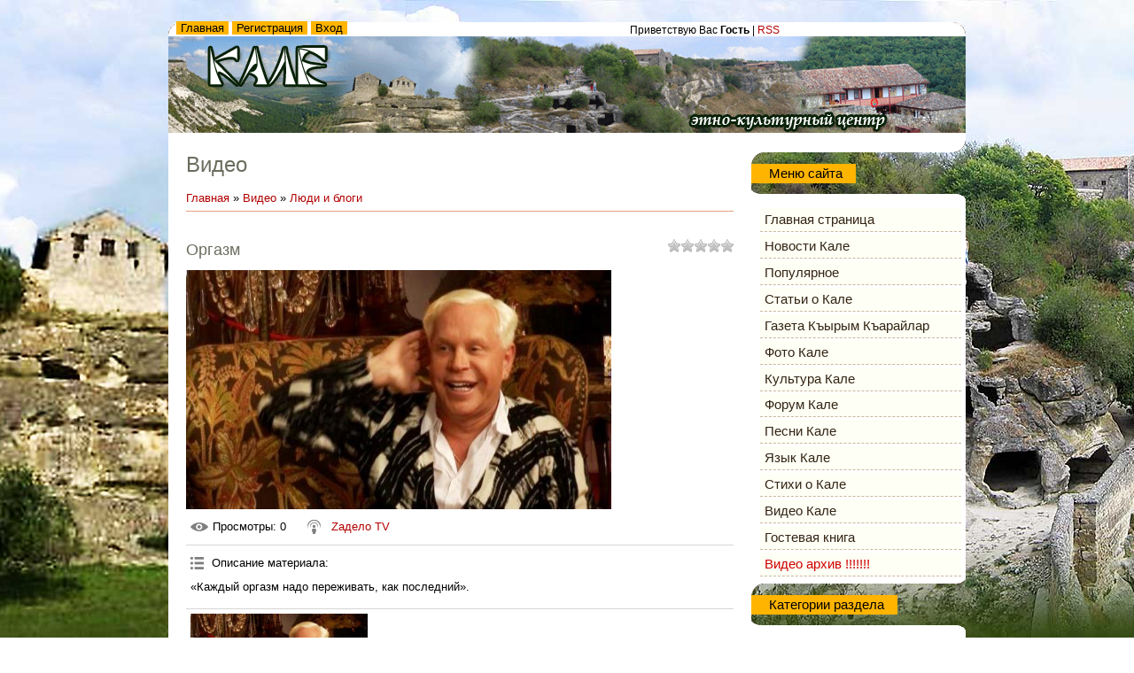

--- FILE ---
content_type: text/html; charset=UTF-8
request_url: https://kale.at.ua/mchat/
body_size: 4481
content:
<!DOCTYPE html>
	<html><head>
		<meta name="color-scheme" content="light">
		<meta name="robots" content="none" />
		<link rel="stylesheet" href="/_st/my.css">
		<style>.UhideBlock{display:none; }</style>
		
		<script src="/.s/src/jquery-1.12.4.min.js"></script>
		<script src="/.s/src/uwnd.min.js"></script>
		<script>
		
	function showProfile(uid ) {
		window.open('/index/8-' + uid)
	}
	
		function toUser(userLogin ) {
			(messageField = parent.window.document.getElementById('mchatMsgF'))
			&& (messageField.value += '[i]' + userLogin + '[/i], ') && messageField.focus();
		}
		</script>
	</head><body  class="mchat-body">
		<div id="newEntryT"></div>
		<div style="white-space:normal">
			<div class="cBlock1" style="padding:0 4px 5px 2px;margin-bottom:3px;">
<div style="float:right;font-size:8px;" title="04.10.2020">14:09</div>
<a href="javascript:;" rel="nofollow" onclick="showProfile('303');" title="merry-day" rel="nofollow"><b>merry-day</b></a>



<div class="cMessage">Добрый день! Я занимаюсь восстановлением своей родословной, прошу помочь с поиском информации о семье Бабакая Самойловича Савускана, моего пра-прадеда. Его дочь, моя прабабушка Этерия вышла замуж за моего прадеда Ивана Дзиульского (Ялта).  Семьи были известные и состоятельные. И если о Дзиульских у </div>


</div><div class="cBlock2" style="padding:0 4px 5px 2px;margin-bottom:3px;">
<div style="float:right;font-size:8px;" title="09.12.2018">13:47</div>
<a href="javascript:;" rel="nofollow" onclick="showProfile('297');" title="sucred" rel="nofollow"><b>sucred</b></a>



<div class="cMessage">Добрый день! Я житель Черноморского района, и мы с воспитанницей пишем научную работу о верованиях караимов. Кто-то может поделится информацией о караимах в Черноморском районе, история, обычаи, традиции, люди проживавшие или проживающие тут?</div>


</div><div class="cBlock1" style="padding:0 4px 5px 2px;margin-bottom:3px;">
<div style="float:right;font-size:8px;" title="07.07.2015">14:34</div>
<a href="javascript:;" rel="nofollow" onclick="showProfile('271');" title="socialmos" rel="nofollow"><b>socialmos</b></a>



<div class="cMessage">Добрый день! Я Анохин Роман, ищу информацию о своем прадеде караиме Ормели Исааке Борисовиче 1903 г.р.,предположитель но в г.Феодосия. Подскажите,пожа луйста,куда я могу обратиться и с чего начать поиск? Спасибо. моя почта social.mos@gmail.com</div>


</div><div class="cBlock2" style="padding:0 4px 5px 2px;margin-bottom:3px;">
<div style="float:right;font-size:8px;" title="30.01.2015">02:03</div>
<a href="javascript:;" rel="nofollow" onclick="showProfile('264');" title="vredinamariya" rel="nofollow"><b>vredinamariya</b></a>



<div class="cMessage">Добрый день.Занимаюсь восстановлением своей родословной. Потомственная караимка. Фамилия моя Аваш. Упоминание о прадеде есть в Евпаторийские новости. – 17.05.1915. - №1021.<br>Подскажите, где можно поискать информацию или кто-то может что-то знает про их судьбу. Спасибо. Почта vredina.mariya@mail.ru</div>


</div><div class="cBlock1" style="padding:0 4px 5px 2px;margin-bottom:3px;">
<div style="float:right;font-size:8px;" title="19.03.2014">18:50</div>
<a href="javascript:;" rel="nofollow" onclick="showProfile('254');" title="zmey-tugarin" rel="nofollow"><b>zmey-tugarin</b></a>



<div class="cMessage">z</div>


</div><div class="cBlock2" style="padding:0 4px 5px 2px;margin-bottom:3px;">
<div style="float:right;font-size:8px;" title="21.01.2014">17:22</div>
<a href="javascript:;" rel="nofollow" onclick="showProfile('253');" title="Petrovicch" rel="nofollow"><b>Petrovicch</b></a>



<div class="cMessage">Работа доступная всем, без вложений. Вложений не надо, платят Вам. Продавать ничего не надо. Предлагаем ознакомится с работой http://u.to/lq9fBQ доступная всем, даже школьникам. Здесь действительно зарабатывают. Для многих это стало основной работой с приличными заработками.</div>


</div><div class="cBlock1" style="padding:0 4px 5px 2px;margin-bottom:3px;">
<div style="float:right;font-size:8px;" title="02.02.2012">12:58</div>
<a href="javascript:;" rel="nofollow" onclick="showProfile('1');" title="Kale" rel="nofollow"><b>Kale</b></a>



<div class="cMessage">Новые фотографии 15 лагеря!!!  Есть что посмотреть!</div>


</div><div class="cBlock2" style="padding:0 4px 5px 2px;margin-bottom:3px;">
<div style="float:right;font-size:8px;" title="07.12.2011">11:17</div>
<a href="javascript:;" rel="nofollow" onclick="showProfile('213');" title="Сфен" rel="nofollow"><b>Сфен</b></a>



<div class="cMessage">Джуфт-Кале<br>< br>Возвышается каменный остров<br>Над изгибами пряных ущелий,<br>И отсюда до Бога не просто,<br>Но, стократ тяжелее доселе.<br>С этих гор славновольные люди<br>Обращал ись к единому Богу,<br>Напрям ую, без лишних прелюдий,<br>В царство боже мысля дорогу.<br><br>  ***<br>Здесь камень </div>


</div><div class="cBlock1" style="padding:0 4px 5px 2px;margin-bottom:3px;">
<div style="float:right;font-size:8px;" title="30.07.2011">22:19</div>
<a href="javascript:;" rel="nofollow" onclick="showProfile('206');" title="Mih@" rel="nofollow"><b>Mih@</b></a>



<div class="cMessage">Всем привет а я толька что с кале приехал:(</div>


</div><div class="cBlock2" style="padding:0 4px 5px 2px;margin-bottom:3px;">
<div style="float:right;font-size:8px;" title="12.03.2010">08:41</div>
<a href="javascript:;" rel="nofollow" onclick="showProfile('1');" title="Kale" rel="nofollow"><b>Kale</b></a>



<div class="cMessage">ВНИМАНИЕ всем посетителям сайта! Комментарии к статьям не удаляются! Ищите в разделе популярное! Сортировка статей происходит по количеству комментариев!  <img src="http://s27.ucoz.net/sm/1/prof.gif" border="0" align="absmiddle" alt="prof"> </div>


</div><div class="cBlock1" style="padding:0 4px 5px 2px;margin-bottom:3px;">
<div style="float:right;font-size:8px;" title="01.02.2010">12:00</div>
<a href="javascript:;" rel="nofollow" onclick="showProfile('1');" title="Kale" rel="nofollow"><b>Kale</b></a>



<div class="cMessage">Новые фотографии от посетителей Кале зимой! <img src="http://s27.ucoz.net/sm/1/bye.gif" border="0" align="absmiddle" alt="bye"> </div>


</div><div class="cBlock2" style="padding:0 4px 5px 2px;margin-bottom:3px;">
<div style="float:right;font-size:8px;" title="23.01.2010">09:46</div>
<a href="javascript:;" rel="nofollow" onclick="showProfile('1');" title="Kale" rel="nofollow"><b>Kale</b></a>



<div class="cMessage">Привет всем! На форуме открыт конкурс &quot;Буриме о Кале&quot;. Приглашаем всех принимать участие принимать участие. На закрытых совещаниях ЭКЦ &quot;КАЛЕ&quot; решается какой приз получит победитель</div>


</div><div class="cBlock1" style="padding:0 4px 5px 2px;margin-bottom:3px;">
<div style="float:right;font-size:8px;" title="19.01.2010">19:38</div>
<a href="javascript:;" rel="nofollow" onclick="showProfile('1');" title="Kale" rel="nofollow"><b>Kale</b></a>



<div class="cMessage">Совет от наших друзей!<br>1. Зайти в фото Кале<br>2. Включить музыку<br>3. Начать слайд-шоу.<br>4. Сделать на весь экран.<br>Приятного отдыха!!! <img src="http://s27.ucoz.net/sm/1/music.gif" border="0" align="absmiddle" alt="music"> </div>


</div><div class="cBlock2" style="padding:0 4px 5px 2px;margin-bottom:3px;">
<div style="float:right;font-size:8px;" title="19.01.2010">14:18</div>
<a href="javascript:;" rel="nofollow" onclick="showProfile('1');" title="Kale" rel="nofollow"><b>Kale</b></a>



<div class="cMessage">Дорогие друзья! В фото галереях СУПЕР слайд-шоу для просмотра фотографий. Можно включит на весь экран. И под музыку окунуться в приятные воспоминания пребывания на Кале !  <img src="http://s27.ucoz.net/sm/1/ok.gif" border="0" align="absmiddle" alt="ok"> </div>


</div><div class="cBlock1" style="padding:0 4px 5px 2px;margin-bottom:3px;">
<div style="float:right;font-size:8px;" title="12.01.2010">10:19</div>
<a href="javascript:;" rel="nofollow" onclick="showProfile('1');" title="Kale" rel="nofollow"><b>Kale</b></a>



<div class="cMessage">Добавлены НОВЫЕ фотографии с ЛАГЕРЯ 12+1 <img src="http://s27.ucoz.net/sm/1/up.gif" border="0" align="absmiddle" alt="up"> </div>


</div><div class="cBlock2" style="padding:0 4px 5px 2px;margin-bottom:3px;">
<div style="float:right;font-size:8px;" title="11.01.2010">14:42</div>
<a href="javascript:;" rel="nofollow" onclick="showProfile('1');" title="Kale" rel="nofollow"><b>Kale</b></a>



<div class="cMessage">ВСЕХ С РОЖДЕСТВОМ !!!</div>


</div><div class="cBlock1" style="padding:0 4px 5px 2px;margin-bottom:3px;">
<div style="float:right;font-size:8px;" title="06.01.2010">10:09</div>
<a href="javascript:;" rel="nofollow" onclick="showProfile('2');" title="Хан" rel="nofollow"><b>Хан</b></a>



<div class="cMessage">Всех с наступающим Рождеством!</div>


</div><div class="cBlock2" style="padding:0 4px 5px 2px;margin-bottom:3px;">
<div style="float:right;font-size:8px;" title="14.07.2009">01:12</div>
<a href="javascript:;" rel="nofollow" onclick="showProfile('6');" title="Djanim" rel="nofollow"><b>ЭКЦ &quot;КАЛЕ&quot;</b></a>



<div class="cMessage">УРА! Видеоклип мастер-студии &quot;Джаным&quot; о КАЛЕ <a class="link" target="_blank" href="http://kale.at.ua/load/5-1-0-10">http://kale.at.ua/load/5-1-0-10</a>   <img src="http://s27.ucoz.net/sm/1/music.gif" border="0" align="absmiddle" alt="music">  <img src="http://s27.ucoz.net/sm/1/music.gif" border="0" align="absmiddle" alt="music">  <img src="http://s27.ucoz.net/sm/1/music.gif" border="0" align="absmiddle" alt="music">  <img src="http://s27.ucoz.net/sm/1/ok.gif" border="0" align="absmiddle" alt="ok"> </div>


</div><div class="cBlock1" style="padding:0 4px 5px 2px;margin-bottom:3px;">
<div style="float:right;font-size:8px;" title="05.06.2009">10:28</div>
<a href="javascript:;" rel="nofollow" onclick="showProfile('6');" title="Djanim" rel="nofollow"><b>Djanim</b></a>



<div class="cMessage">Новые песни группы Джаным <a class="link" target="_blank" href="http://kale.at.ua/load/">http://kale.at.ua/load/</a>   <img src="http://s27.ucoz.net/sm/1/music.gif" border="0" align="absmiddle" alt="music"> </div>


</div><div class="cBlock2" style="padding:0 4px 5px 2px;margin-bottom:3px;">
<div style="float:right;font-size:8px;" title="18.05.2009">11:51</div>
<a href="javascript:;" rel="nofollow" onclick="showProfile('1');" title="Kale" rel="nofollow"><b>Kale</b></a>



<div class="cMessage">Группа ТЮРКИ-КАРАИМЫ заходите пообщаемся - <a class="link" target="_blank" href="http://kale.at.ua/news/2009-05-18-2">http://kale.at.ua/news/2009-05-18-2</a>   <img src="http://s27.ucoz.net/sm/1/yes.gif" border="0" align="absmiddle" alt="yes"> </div>


</div><div class="cBlock1" style="padding:0 4px 5px 2px;margin-bottom:3px;">
<div style="float:right;font-size:8px;" title="03.03.2009">14:28</div>
<a href="javascript:;" rel="nofollow" onclick="showProfile('1');" title="Kale" rel="nofollow"><b>КАЛЕ</b></a>



<div class="cMessage">Рецепт ЗНАМЕНИТЫХ КАРАИМСКИХ ПИРОЖКОВ - <a class="link" target="_blank" href="http://kale.at.ua/publ/2-1-0-30">http://kale.at.ua/publ/2-1-0-30</a>  <img src="http://s27.ucoz.net/sm/1/icecream.gif" border="0" align="absmiddle" alt="icecream"> </div>


</div><div class="cBlock2" style="padding:0 4px 5px 2px;margin-bottom:3px;">
<div style="float:right;font-size:8px;" title="01.03.2009">10:55</div>
<a href="javascript:;" rel="nofollow" onclick="showProfile('1');" title="Kale" rel="nofollow"><b>КАЛЕ</b></a>



<div class="cMessage">Появился новый раздел ТЕСТЫ. Не путать с ТОСТАМИ. <img src="http://s27.ucoz.net/sm/1/flower.gif" border="0" align="absmiddle" alt="flower"> </div>


</div><div class="cBlock1" style="padding:0 4px 5px 2px;margin-bottom:3px;">
<div style="float:right;font-size:8px;" title="27.02.2009">11:54</div>
<a href="javascript:;" rel="nofollow" onclick="showProfile('1');" title="Kale" rel="nofollow"><b>КАЛЕ</b></a>



<div class="cMessage">Читать ВСЕМ караимам ОБЯЗАТЕЛЬНО - <a class="link" target="_blank" href="http://kale.at.ua/forum/5-6-1">http://kale.at.ua/forum/5-6-1</a>   <img src="http://s27.ucoz.net/sm/1/deal.gif" border="0" align="absmiddle" alt="deal"> </div>


</div><div class="cBlock2" style="padding:0 4px 5px 2px;margin-bottom:3px;">
<div style="float:right;font-size:8px;" title="27.02.2009">04:08</div>
<a href="javascript:;" rel="nofollow" onclick="showProfile('6');" title="Djanim" rel="nofollow"><b>Джанджалан</b></a>



<div class="cMessage">Добавлен навый раздел - Кале с высоты птичьего полёта - <a class="link" target="_blank" href="http://kale.at.ua/photo/">http://kale.at.ua/photo/</a>  <img src="http://s27.ucoz.net/sm/1/eek.gif" border="0" align="absmiddle" alt="eek">  <img src="http://s27.ucoz.net/sm/1/eek.gif" border="0" align="absmiddle" alt="eek"> </div>


</div><div class="cBlock1" style="padding:0 4px 5px 2px;margin-bottom:3px;">
<div style="float:right;font-size:8px;" title="26.02.2009">14:02</div>
<a href="javascript:;" rel="nofollow" onclick="showProfile('1');" title="kale" rel="nofollow"><b>КУнь яхши ХАН!</b></a>



<div class="cMessage"> <img src="http://s27.ucoz.net/sm/1/bye.gif" border="0" align="absmiddle" alt="bye"> </div>


</div><div class="cBlock2" style="padding:0 4px 5px 2px;margin-bottom:3px;">
<div style="float:right;font-size:8px;" title="26.02.2009">03:12</div>
<a href="javascript:;" rel="nofollow" onclick="showProfile('1');" title="kale" rel="nofollow"><b>КАЛЕ</b></a>



<div class="cMessage">КАЛЕ ГУЛЮШ-ТОТА. ТЕТУШКА ГУЛЮШ - <a class="link" target="_blank" href="http://kale.at.ua/blog/2009-02-26-5">http://kale.at.ua/blog/2009-02-26-5</a>   <img src="http://s27.ucoz.net/sm/1/ok.gif" border="0" align="absmiddle" alt="ok"> </div>


</div><div class="cBlock1" style="padding:0 4px 5px 2px;margin-bottom:3px;">
<div style="float:right;font-size:8px;" title="26.02.2009">03:08</div>
<a href="javascript:;" rel="nofollow" onclick="showProfile('1');" title="kale" rel="nofollow"><b>КАЛЕ</b></a>



<div class="cMessage">Как крепость Кырк-Йер потеряла воду - <a class="link" target="_blank" href="http://kale.at.ua/blog/2009-02-26-6">http://kale.at.ua/blog/2009-02-26-6</a>  <img src="http://s27.ucoz.net/sm/1/huh.gif" border="0" align="absmiddle" alt="huh"> </div>


</div><div class="cBlock2" style="padding:0 4px 5px 2px;margin-bottom:3px;">
<div style="float:right;font-size:8px;" title="25.02.2009">20:56</div>
<a href="javascript:;" rel="nofollow" onclick="showProfile('1');" title="kale" rel="nofollow"><b>КАЛЕ</b></a>



<div class="cMessage">Теперь прямо с сайта ЭКЦ &quot;КАЛЕ&quot; можно отправить СМС на любого оператора Украины и даже России. Информер на главной странице. <img src="http://s27.ucoz.net/sm/1/ok.gif" border="0" align="absmiddle" alt="ok">  <img src="http://s27.ucoz.net/sm/1/yes.gif" border="0" align="absmiddle" alt="yes"> </div>


</div><div class="cBlock1" style="padding:0 4px 5px 2px;margin-bottom:3px;">
<div style="float:right;font-size:8px;" title="24.02.2009">13:42</div>
<a href="javascript:;" rel="nofollow" onclick="showProfile('1');" title="kale" rel="nofollow"><b>Джанджалан</b></a>



<div class="cMessage">В разделе Культура размещено стихотворение Прикосновение. А.Жарновский  <img src="http://s27.ucoz.net/sm/1/yes.gif" border="0" align="absmiddle" alt="yes"> </div>


</div><div class="cBlock2" style="padding:0 4px 5px 2px;margin-bottom:3px;">
<div style="float:right;font-size:8px;" title="24.02.2009">13:09</div>
<a href="javascript:;" rel="nofollow" onclick="showProfile('1');" title="kale" rel="nofollow"><b>Джанджалан</b></a>



<div class="cMessage">В разделе Культура размещено стихотворение Камни Джуфт-Кале (Г. Б. Ефетов)</div>


</div><div class="cBlock1" style="padding:0 4px 5px 2px;margin-bottom:3px;">
<div style="float:right;font-size:8px;" title="24.02.2009">11:19</div>
<a href="javascript:;" rel="nofollow" onclick="showProfile('1');" title="kale" rel="nofollow"><b>Джанджалан</b></a>



<div class="cMessage">Чтобы узнать погоду в любом городе щёлкните на треугольничке справа от названия города <img src="http://s27.ucoz.net/sm/1/ok.gif" border="0" align="absmiddle" alt="ok"> </div>


</div><div class="cBlock2" style="padding:0 4px 5px 2px;margin-bottom:3px;">
<div style="float:right;font-size:8px;" title="24.02.2009">11:18</div>
<a href="javascript:;" rel="nofollow" onclick="showProfile('1');" title="kale" rel="nofollow"><b>Джанджалан</b></a>



<div class="cMessage">Добавлен информер ПОГОДЫ. Теперь отправляясь в любой город Крыма можно узнать погоду. <img src="http://s27.ucoz.net/sm/1/huh.gif" border="0" align="absmiddle" alt="huh"> </div>


</div><div class="cBlock1" style="padding:0 4px 5px 2px;margin-bottom:3px;">
<div style="float:right;font-size:8px;" title="24.02.2009">10:11</div>
<a href="javascript:;" rel="nofollow" onclick="showProfile('1');" title="kale" rel="nofollow"><b>Джанджалан</b></a>



<div class="cMessage">Добавлено 3 способа приготовления плова <a class="link" target="_blank" href="http://kale.at.ua/publ/2-1-0-29">http://kale.at.ua/publ/2-1-0-29</a>   <img src="http://s27.ucoz.net/sm/1/up.gif" border="0" align="absmiddle" alt="up"> </div>


</div><div class="cBlock2" style="padding:0 4px 5px 2px;margin-bottom:3px;">
<div style="float:right;font-size:8px;" title="23.02.2009">18:15</div>
<a href="javascript:;" rel="nofollow" onclick="showProfile('1');" title="kale" rel="nofollow"><b>КАЛЕ</b></a>



<div class="cMessage">Добавлено стихотворение Чайкина. <a class="link" target="_blank" href="http://kale.at.ua/blog/2009-02-23-2">http://kale.at.ua/blog/2009-02-23-2</a> </div>


</div><div class="cBlock1" style="padding:0 4px 5px 2px;margin-bottom:3px;">
<div style="float:right;font-size:8px;" title="22.02.2009">14:57</div>
<a href="javascript:;" rel="nofollow" onclick="showProfile('1');" title="kale" rel="nofollow"><b>Джанджалан</b></a>



<div class="cMessage">КУНЬ ЯХШИ! Ждём ваших предложений по поводу сайта <img src="http://s27.ucoz.net/sm/1/bye.gif" border="0" align="absmiddle" alt="bye"> </div>


</div>
		</div>
		<div id="newEntryB"></div>
	</body></html>
<!-- 0.02167 (s760) -->